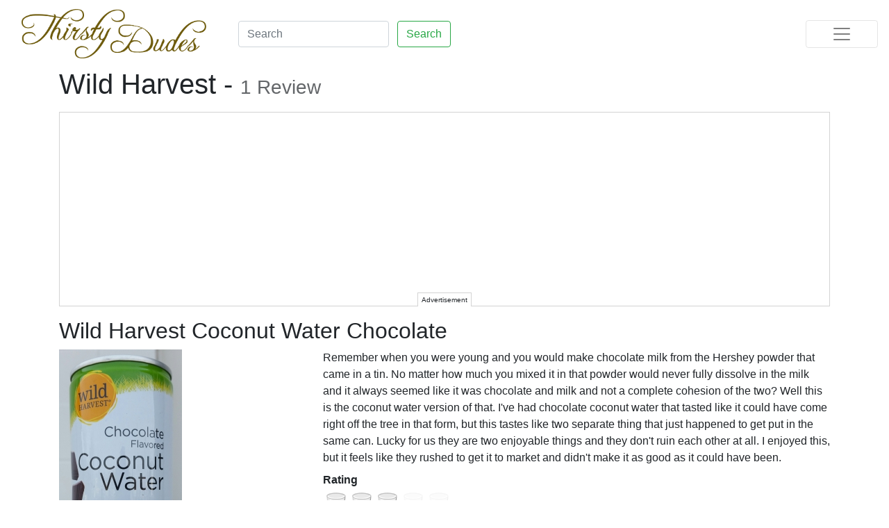

--- FILE ---
content_type: text/html; charset=UTF-8
request_url: https://www.thirstydudes.com/company/wild-harvest
body_size: 3183
content:
<!DOCTYPE html>
<html prefix="og: http://ogp.me/ns#">

<head>
    <meta charset="utf-8"/>    <title>Wild Harvest - Company - Thirsty Dudes</title>

    <link href="https://fonts.googleapis.com/css?family=Raleway:400,700" rel="stylesheet">

    <link rel="stylesheet" href="https://stackpath.bootstrapcdn.com/bootstrap/4.5.0/css/bootstrap.min.css" integrity="sha384-9aIt2nRpC12Uk9gS9baDl411NQApFmC26EwAOH8WgZl5MYYxFfc+NcPb1dKGj7Sk" crossorigin="anonymous"/>    <link rel="stylesheet" href="/css/main.css"/>
    <!-- Meta -->
    <meta name="viewport" content="width=device-width, initial-scale=1"/><link href="/favicon.ico" type="image/x-icon" rel="icon"/><link href="/favicon.ico" type="image/x-icon" rel="shortcut icon"/><meta name="description" content="Read along as Jason and Mike review drinks that you would love to drink and love to watch your enemies drink in the name of...why do we do this again?"/><meta name="keywords" content="Thirsty Dudes, Drinks, Reviews, Funny, Jason Draper, Mike Literman, Straightedge, Nonsensical, Irreverent"/><meta name="google-site-verification" content="z1SpVo98ztXMVl5OyIOk99FA0KaZW9lL4Vv37g6T6wQ"/><meta property="og:type" content="website"/><meta property="og:site_name" content="Thirsty Dudes"/><meta property="og:title" content="Wild Harvest - Company - Thirsty Dudes"/><meta property="og:url" content="https://www.thirstydudes.com/company/wild-harvest"/><meta property="og:image" content="https://www.thirstydudes.com/img/monster.gif"/><meta property="og:description" content="Read along as Jason and Mike review drinks that you would love to drink and love to watch your enemies drink in the name of...why do we do this again?"/><meta property="twitter:card" content="summary"/><meta property="twitter:site" content="@ThirstyDudes"/>    <!-- End Meta -->

    
    <script data-ad-client="ca-pub-1645853994131299" async src="https://pagead2.googlesyndication.com/pagead/js/adsbygoogle.js"></script>
    </head>

<body>
    <!-- Google Tag Manager (noscript) -->
    <noscript><iframe src="https://www.googletagmanager.com/ns.html?id=GTM-WJN369" height="0" width="0" style="display:none;visibility:hidden"></iframe></noscript>
    <!-- End Google Tag Manager (noscript) -->

    <nav class="navbar sticky-top navbar-light">
        <div class="col-md-3 col-sm-12 text-sm-center">
            <a class="navbar-brand" href="/">
                <img src="/img/logo.png" class="d-inline-block align-top img-fluid" alt="Thirsty Dudes Logo" loading="lazy"/>            </a>
        </div>

        <div class="col-md-8 col-sm-12">
            <form class="form-inline my-2 my-lg-0 d-md-block d-none" action="/reviews/search">
                <input class="form-control mr-sm-2" type="search" name="keyword" placeholder="Search" aria-label="Search">
                <button class="btn btn-outline-success my-2 my-sm-0" type="submit">Search</button>
            </form>

            <div class="collapse navbar-collapse" id="navbarSupportedContent">
                <form class="form-inline my-2 my-lg-0 d-xs-block d-md-none" action="/reviews/search">
                    <input class="form-control mr-sm-2" type="search" name="keyword" placeholder="Search" aria-label="Search">
                    <button class="btn btn-outline-success my-2 my-sm-0" type="submit">Search</button>
                </form>

                <ul class="nav"><li class="nav-item"><a href="/category/iced-tea" class="nav-link">Iced Tea</a></li><li class="nav-item"><a href="/category/juice" class="nav-link">Juice</a></li><li class="nav-item"><a href="/category/soda-pop" class="nav-link">Soda Pop</a></li><li class="nav-item"><a href="/category/energy-drink" class="nav-link">Energy Drink</a></li><li class="nav-item"><a href="/category/sports-dietary-supplement" class="nav-link">Sports/Dietary Supplement</a></li><li class="nav-item"><a href="/category/water" class="nav-link">Water</a></li><li class="nav-item"><a href="/category/sparkling" class="nav-link">Sparkling</a></li><li class="nav-item"><a href="/category/smoothie" class="nav-link">Smoothie</a></li><li class="nav-item"><a href="/category/lemonade" class="nav-link">Lemonade</a></li><li class="nav-item"><a href="/category/milk" class="nav-link">Milk</a></li><li class="nav-item"><a href="/category/diet" class="nav-link">Diet</a></li><li class="nav-item"><a href="/category/aloe-vera" class="nav-link">Aloe Vera</a></li><li class="nav-item"><a href="/category/cider" class="nav-link">Cider</a></li><li class="nav-item"><a href="/category/jelly" class="nav-link">Jelly</a></li><li class="nav-item"><a href="/category/yogurt" class="nav-link">Yogurt</a></li><li class="nav-item"><a href="/category/milkshake" class="nav-link">Milkshake</a></li><li class="nav-item"><a href="/category/coffee" class="nav-link">Coffee</a></li><li class="nav-item"><a href="/category/other-weird" class="nav-link">Other/Weird</a></li><li class="nav-item"><a href="/category/relaxation" class="nav-link">Relaxation</a></li><li class="nav-item"><a href="/category/coconut" class="nav-link">Coconut</a></li><li class="nav-item"><a href="/category/soy" class="nav-link">Soy</a></li><li class="nav-item"><a href="/category/root-beer" class="nav-link">Root Beer</a></li><li class="nav-item"><a href="/category/chunky-drinks" class="nav-link">Chunky</a></li><li class="nav-item"><a href="/category/hot-tea" class="nav-link">Hot Tea</a></li><li class="nav-item"><a href="/category/keurig" class="nav-link">Keurig</a></li><li class="nav-item"><a href="/category/drink-mix" class="nav-link">Mix/Concentrate</a></li><li class="nav-item"><a href="/category/ginger" class="nav-link">Ginger</a></li><li class="nav-item"><a href="/category/shot" class="nav-link">Shot</a></li></ul>            </div>
        </div>

        <button class="navbar-toggler col-md-1 col-sm-12" type="button" data-toggle="collapse" data-target="#navbarSupportedContent" aria-controls="navbarSupportedContent" aria-expanded="false" aria-label="Toggle navigation">
            <span class="navbar-toggler-icon"></span>
        </button>
    </nav>

    <main class="main">
        <div class="container">
                        
<h1>Wild Harvest - <span class="count">1 Review</span></h1>

<div class="reviews">
    <script async src="https://pagead2.googlesyndication.com/pagead/js/adsbygoogle.js"></script>
<!-- Review List -->
<ins class="adsbygoogle"
     style="display:block"
     data-ad-client="ca-pub-1645853994131299"
     data-ad-slot="4668746514"
     data-ad-format="auto"
     data-full-width-responsive="true"></ins>
<script>
     (adsbygoogle = window.adsbygoogle || []).push({});
</script>
<div class="review mb-3">
            <h2><a href="/review/wild-harvest-coconut-water-chocolate-4591" class="text-reset">Wild Harvest Coconut Water Chocolate</a></h2>
    
    <div class="row">
        <div class="col-md-4">
            <a href="/review/wild-harvest-coconut-water-chocolate-4591"><img src="/img/cache/d652aa8d2131458485f3f863482e4ddf_1456763412.jpg" class="img-fluid" alt="Wild Harvest Coconut Water Chocolate"/></a>        </div>

        <div class="col-md-8 contents">
            <div class="body mb-2">
                                Remember when you were young and you would make chocolate milk from the Hershey powder that came in a tin. No matter how much you mixed it in that powder would never fully dissolve in the milk and it always seemed like it was chocolate and milk and not a complete cohesion of the two? Well this is the coconut water version of that. I&apos;ve had chocolate coconut water that tasted like it could have come right off the tree in that form, but this tastes like two separate thing that just happened to get put in the same can. Lucky for us they are two enjoyable things and they don&apos;t ruin each other at all. I enjoyed this, but it feels like they rushed to get it to market and didn&apos;t make it as good as it could have been.            </div>

            <dl>
                <dt>Rating</dt>
                <dd class="rating rating3" title="3/5">
                    <span>🥃</span><span>🥃</span><span>🥃</span><span class="translucent">🥃</span><span class="translucent">🥃</span>                </dd>
            </dl>

            <dl>
                <dt>Categories</dt>
                <dd><a href="/category/coconut">Coconut</a></dd>
            </dl>

            <dl>
                <dt>Company</dt>
                <dd>
                    <a href="/company/wild-harvest">Wild Harvest</a> &mdash; <a href="http://www.mywildharvest.com/" target="_blank" full="1">Website</a> &mdash; <a href="https://twitter.com/Wild_Harvest" target="_blank" full="1">@Wild_Harvest</a>                </dd>
            </dl>

            <dl>
                <dt>Country</dt>
                <dd><a href="/country/united-states">United States</a></dd>
            </dl>

            <dl>
                <dt>Sweetener</dt>
                <dd><a href="/sweetener/cane-sugar">Cane Sugar</a></dd>
            </dl>

            <dl>
                <dt>Author</dt>
                <dd><a href="/user/jason-draper">Jason Draper</a> on 2/29/16, 11:30 AM</dd>
            </dl>

            
            <dl>
                <dt>Share</dt>
                <dd><a href="/review/wild-harvest-coconut-water-chocolate-4591">Direct Link</a></dd>
            </dl>
        </div>
    </div>
</div><!-- .review -->
</div><!-- .reviews -->


        </div>
    </main>

    <footer>
        <div class="container">
            <div class="row">
                <div class="col-md-9">
                    <p>We're sorry for the delay. We're back. Kind of. Ten years of sugary drinks does a lot to a man's psyche.</p>
                </div>

                <div class="col-md-3 text-md-right">
                    <p>&copy; 2026 - Do the right thing.</p>
                </div>
            </div>
        </div>
    </footer>

    <script src="https://code.jquery.com/jquery-3.5.1.slim.min.js" integrity="sha384-DfXdz2htPH0lsSSs5nCTpuj/zy4C+OGpamoFVy38MVBnE+IbbVYUew+OrCXaRkfj" crossorigin="anonymous"></script>    <script src="https://cdn.jsdelivr.net/npm/popper.js@1.16.0/dist/umd/popper.min.js" integrity="sha384-Q6E9RHvbIyZFJoft+2mJbHaEWldlvI9IOYy5n3zV9zzTtmI3UksdQRVvoxMfooAo" crossorigin="anonymous"></script>    <script src="https://stackpath.bootstrapcdn.com/bootstrap/4.5.0/js/bootstrap.min.js" integrity="sha384-OgVRvuATP1z7JjHLkuOU7Xw704+h835Lr+6QL9UvYjZE3Ipu6Tp75j7Bh/kR0JKI" crossorigin="anonymous"></script>    <script src="/js/main.js"></script>
    </body>

</html>

--- FILE ---
content_type: text/html; charset=utf-8
request_url: https://www.google.com/recaptcha/api2/aframe
body_size: 269
content:
<!DOCTYPE HTML><html><head><meta http-equiv="content-type" content="text/html; charset=UTF-8"></head><body><script nonce="4h7UEXsqRXOMh7YRK0yVUw">/** Anti-fraud and anti-abuse applications only. See google.com/recaptcha */ try{var clients={'sodar':'https://pagead2.googlesyndication.com/pagead/sodar?'};window.addEventListener("message",function(a){try{if(a.source===window.parent){var b=JSON.parse(a.data);var c=clients[b['id']];if(c){var d=document.createElement('img');d.src=c+b['params']+'&rc='+(localStorage.getItem("rc::a")?sessionStorage.getItem("rc::b"):"");window.document.body.appendChild(d);sessionStorage.setItem("rc::e",parseInt(sessionStorage.getItem("rc::e")||0)+1);localStorage.setItem("rc::h",'1769904039011');}}}catch(b){}});window.parent.postMessage("_grecaptcha_ready", "*");}catch(b){}</script></body></html>

--- FILE ---
content_type: text/css
request_url: https://www.thirstydudes.com/css/main.css
body_size: 281
content:
/* line 4, ../scss/main.scss */
.navbar {
  background-color: rgba(255, 255, 255, 0.9);
}
/* line 8, ../scss/main.scss */
.navbar .navbar-brand img {
  max-height: 75px;
}

/* line 14, ../scss/main.scss */
main {
  min-height: 82vh;
}

/* line 18, ../scss/main.scss */
.highlight {
  background-color: goldenRod;
}

/* line 22, ../scss/main.scss */
.adsbygoogle {
  border: 1px solid lightGray;
  margin: 1em 0;
  position: relative;
}
/* line 27, ../scss/main.scss */
.adsbygoogle::after {
  display: -moz-inline-stack;
  display: inline-block;
  vertical-align: top;
  zoom: 1;
  *display: inline;
  background-color: #fff;
  border: 1px solid lightGray;
  border-bottom: 0;
  bottom: -11px;
  content: 'Advertisement';
  font-size: 10px;
  left: 50%;
  margin: 0 auto;
  padding: 2px 5px;
  position: absolute;
  right: 50%;
  transform: translate(-50%, -50%);
  width: fit-content;
}

/* line 45, ../scss/main.scss */
.count {
  font-size: 70%;
  opacity: .7;
}

/* line 50, ../scss/main.scss */
.rating {
  font-size: 30px;
}
/* line 53, ../scss/main.scss */
.rating .translucent {
  opacity: .15;
}

/* line 58, ../scss/main.scss */
footer {
  background-color: #f3f3f3;
  font-size: 75%;
  padding: .25em 0;
}
/* line 63, ../scss/main.scss */
footer p {
  margin: 0;
}


--- FILE ---
content_type: text/javascript
request_url: https://www.thirstydudes.com/js/main.js
body_size: -100
content:
jQuery(document).ready(function() {
    jQuery('.pagination li a.active').parent().addClass('active');

    jQuery('.body iframe').addClass('embed-responsive-item').wrap('<div class="embed-responsive embed-responsive-16by9"></div>');
});
